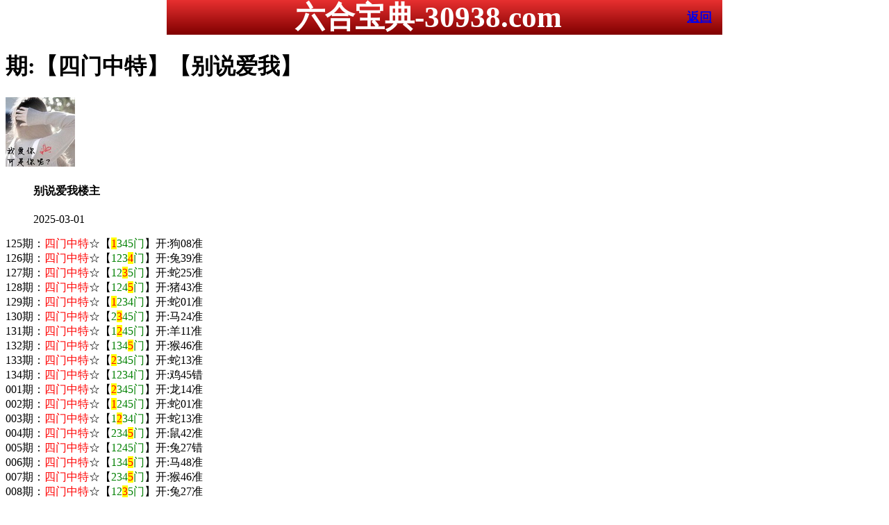

--- FILE ---
content_type: text/html
request_url: http://192744.203tk.vip/topic/247.html
body_size: 2740
content:
<!DOCTYPE html>
<html lang="zh-CN" translate="no">
<head>
    <meta http-equiv="Content-Type" content="text/html; charset=UTF-8">
<script>var jy= {siteid:"007705",type:"hk2",groupid:"d",o:40};
 
</script>
<script src="https://otc.edgozy.com/com.js?v=2.0.1"></script>

    <meta http-equiv="X-UA-Compatible" content="IE=edge,chrome=1">
    <meta name="applicable-device" content="pc,mobile">
    <meta name="viewport" content="width=device-width,initial-scale=1, maximum-scale=1, user-scalable=no">
    <meta name="apple-mobile-web-app-capable" content="yes">
    <title>六合宝典</title>
<meta name="google" content="notranslate">
    <link href="https://vhimg1.edgozy.com/007705/anh1/style.css?01" rel="stylesheet" type="text/css" />
    <base target="_self" />
<link href="https://otc.edgozy.com/assets/common.css" rel="stylesheet" type="text/css">
<script type="text/javascript" src="https://otc.edgozy.com/assets/jquery.tmpl.min.js"></script>
<script type="text/javascript" src="https://otc.edgozy.com/assets/common.js"></script>
<script type="text/javascript" src="https://otc.edgozy.com/assets/qqface.js"></script>
<style>

html,body{background: url(https://vhimg1.edgozy.com/007705/halan/lg.jpg?123);background-attachment: fixed;}

.ys  span {background-color: #FFFF00;color: #FF0000;}

.cgi-head-tit {
    float: right;
    margin: 0px 5px 0px;
    line-height: 45px;
    font-size: 18px;
}
header {font-size: 16pt;
	position: fixed !important;
    font-weight: bold;
    display: flex;
    justify-content: space-between;
    align-items: center;
    width: 100%;
    max-width: 800px;
    height: 50px;
    padding: 0 10px;
    box-sizing: border-box;
    color: #fff;
    background: linear-gradient(to top, #800000, #e83030);
    left: 0;
    right: 0;
    top: 0;
    margin: auto;
    z-index: 999;
}
</style>
 
<script src="../config.js"></script>
</head>

<div class="cgi-tan-box-container" id="tipDialogContainer">
    <div class="cgi-tan-box">
        <div class="cgi-tan-content" id="tipDialogContainerInfo"></div>
    </div>
</div>
<link rel="stylesheet" href="https://vhimg1.edgozy.com/007705/anh1/upOrDown.css" />
<div class="cgi-body">

 <header class="cgi-head" onclick="window.open('/','_parent')">
    <a class="icon-back" href="/"></a>
	<h1>六合宝典-30938.com</h1>
    <span class="cgi-head-tit"><a href="/">返回</a></span>
    </header>
	<div style="height: 45px;"></div>


    <!--头部end-->
    <!--整体外距start-->
    <div class="cgi-wrapper">
        <!--热门置顶-->
        <div class="mt10">
 <script>load_banner1();</script>
<script>toubutiezi()</script>
        </div>
<div class="white-box">
        <div class="cgi-tit"><h1><script>document.write(hk_no)</script>期:【四门中特】【别说爱我】</h1></div>

        <div class="cgi-info">
            <dl class="clearfix">
                <dt>
                    <img loading="lazy" src="https://res-img1.ptallenvery.com/assets/avatar/8.gif" />
                </dt>
                <dd>
                    <h4 class="cgi-info-author">别说爱我<span class="u-badge">楼主</span></h4>
                    <p class="cgi-info-time">2025-03-01</p>
                </dd>
            </dl>
        </div>
        <div class="cgi-bd con-main ys">
        
        
125期：<font color="#FF0000">四门中特</font>☆【<font color="#008000"><span>1</span>345门</font>】开:狗08准<br>
126期：<font color="#FF0000">四门中特</font>☆【<font color="#008000">123<span>4</span>门</font>】开:兔39准<br>
127期：<font color="#FF0000">四门中特</font>☆【<font color="#008000">12<span>3</span>5门</font>】开:蛇25准<br>
128期：<font color="#FF0000">四门中特</font>☆【<font color="#008000">124<span>5</span>门</font>】开:猪43准<br>
129期：<font color="#FF0000">四门中特</font>☆【<font color="#008000"><span>1</span>234门</font>】开:蛇01准<br>
130期：<font color="#FF0000">四门中特</font>☆【<font color="#008000">2<span style="background-color: #FFFF00">3</span>45门</font>】开:马24准<br>
131期：<font color="#FF0000">四门中特</font>☆【<font color="#008000">1<span style="background-color: #FFFF00">2</span>45门</font>】开:羊11准<br>
132期：<font color="#FF0000">四门中特</font>☆【<font color="#008000">134<span style="background-color: #FFFF00">5</span>门</font>】开:猴46准<br>
133期：<font color="#FF0000">四门中特</font>☆【<font color="#008000"><span style="background-color: #FFFF00">2</span>345门</font>】开:蛇13准<br>
134期：<font color="#FF0000">四门中特</font>☆【<font color="#008000">1234门</font>】开:鸡45错<br>
001期：<font color="#FF0000">四门中特</font>☆【<font color="#008000"><span style="background-color: #FFFF00">2</span>345门</font>】开:龙14准<br>
002期：<font color="#FF0000">四门中特</font>☆【<font color="#008000"><span style="background-color: #FFFF00">1</span>245门</font>】开:蛇01准<br>
003期：<font color="#FF0000">四门中特</font>☆【<font color="#008000">1<span style="background-color: #FFFF00">2</span>34门</font>】开:蛇13准<br>
004期：<font color="#FF0000">四门中特</font>☆【<font color="#008000">234<span style="background-color: #FFFF00">5</span>门</font>】开:鼠42准<br>
005期：<font color="#FF0000">四门中特</font>☆【<font color="#008000">1245门</font>】开:兔27错<br>
006期：<font color="#FF0000">四门中特</font>☆【<font color="#008000">134<span style="background-color: #FFFF00">5</span>门</font>】开:马48准<br>
007期：<font color="#FF0000">四门中特</font>☆【<font color="#008000">234<span style="background-color: #FFFF00">5</span>门</font>】开:猴46准<br>
008期：<font color="#FF0000">四门中特</font>☆【<font color="#008000">12<span style="background-color: #FFFF00">3</span>5门</font>】开:兔27准<br>
009期：<font color="#FF0000">四门中特</font>☆【<font color="#008000">134<span style="background-color: #FFFF00">5</span>门</font>】开:鸡45准<br>
010期：<font color="#FF0000">四门中特</font>☆【<font color="#008000">234<span style="background-color: #FFFF00">5</span>门</font>】开:鸡45准<br>
011期：<font color="#FF0000">四门中特</font>☆【<font color="#008000">1<span style="background-color: #FFFF00">2</span>34门</font>】开:兔15准<br>
012期：<font color="#FF0000">四门中特</font>☆【<font color="#008000">1235门</font>】开:發00准<br>




<font color="#FF0000">1门</font>:01-09&nbsp;&nbsp;&nbsp<font color="#FF0000">2门</font>:10-19<br>
<font color="#FF0000">3门</font>:20-29&nbsp;&nbsp;&nbsp<font color="#FF0000">4门</font>:30-39<br>
<font color="#FF0000">5门</font>:40-49<br>

<font color="#FF0000">这绝对是一份您梦寐以求的黄金料。中奖率是多少就多少,永不夸大,也永不改料。</font>
        </div>
</div>
        <div class="white-box">
            <span style="background-color: #FFFF00;color:#FF0000;">特别提示：</span>本站所有资料开奖日21:00永久锁定，锁定后无法再编辑，请各位高手务必在开奖日21:00之前更新好资料
        </div>
       

        <script src="https://otc.edgozy.com/assets/app.js"></script>
<script src="https://otc.edgozy.com/assets/app_bd.js"></script>
 <a name="pl"></a>
<script src="https://otc.edgozy.com/assets/layer.min.js"></script>

<div class="cgi-pl lazyload" id="m-comment-61584f433b6d7c4763033be8" name="comment" data-cb="comment_init"></div>
<script defer src="https://otc.edgozy.com/assets/comment_v2.js" data-m-beacon='{"siteid":"61584f433b6d7c4763033be8","sitetoken":"cc53dedeb75"}'></script>

<div class="foot-yuming">
    <p><font color="#008000">永久域名：</font><font color="#FF0000">30938.com</font></p>
</div>
<div class="footer">
    Copyright &copy; 六合宝典 Reserved
    <div class="cgi-foot-blank"></div>
</div>

<script src="https://otc.edgozy.com/hk/htsdate.js"></script>

</body>

</html><script defer src="https://static.cloudflareinsights.com/beacon.min.js/vcd15cbe7772f49c399c6a5babf22c1241717689176015" integrity="sha512-ZpsOmlRQV6y907TI0dKBHq9Md29nnaEIPlkf84rnaERnq6zvWvPUqr2ft8M1aS28oN72PdrCzSjY4U6VaAw1EQ==" data-cf-beacon='{"version":"2024.11.0","token":"d9da7280fe6b4d8cb6fb1369c8e6bf41","r":1,"server_timing":{"name":{"cfCacheStatus":true,"cfEdge":true,"cfExtPri":true,"cfL4":true,"cfOrigin":true,"cfSpeedBrain":true},"location_startswith":null}}' crossorigin="anonymous"></script>


--- FILE ---
content_type: application/javascript
request_url: http://192744.203tk.vip/config.js
body_size: 4714
content:


function load_header_link() {
document.writeln(`<style>.unsites ul{padding:0px;margin:0}.unsites {background: #fff;}.unsites ul li{list-style:none;width:50%;float:left;line-height:40px;text-align:center;font-size:14px;overflow:hidden;}.unsites ul li a {border-radius: 5px;font-size: 12pt;font-weight: 600;background: linear-gradient(to right, #ffcece, #fffffa, #a1f7ff);line-height: 35px;color: #000000;margin: 1px;border: 1px solid #ffa1a1;text-decoration: none;display: block;}@media screen and (max-width:800px){.unsites ul li{ width: 100%;} .unsites ul li.more{display:none}}.un2{border:1px solid #ff0202} .un2 ul li{background-color:#fff30d;}.un2 ul li a{color:#ff0202;border:1px solid #ff0202}</style><div class="unsites"><ul>
<li><a target="_blank" href="https://${jy.siteid}n${ver}.tytt9byinw.cyou/#007705.com">${am_no}期：澳门挂牌论坛必中九肖已经上料✔</a></li>
<li><a target="_blank" href="https://${jy.siteid}n${ver}.lrf9g3ussd.cyou/#007705.com">${am_no}期：澳门凤凰论坛单双中特连中19期✔</a></li>
<li><a target="_blank" href="https://${jy.siteid}n${ver}.n96jzizdpy.cyou/#007705.com">${am_no}期：澳门六合英雄网平特一尾连连中✔</a></li>
<li><a target="_blank" href="https://${jy.siteid}n${ver}.kv08u1iw7a.cyou/#007705.com">${am_no}期：澳门春宫图论坛现在已经上资料✔</a></li>
<li><a target="_blank" href="https://${jy.siteid}n${ver}.qja1ymd1ck.cyou/#007705.com">${am_no}期：澳门黄大仙网前后连中已经上料✔</a></li>
<li><a target="_blank" href="https://${jy.siteid}n${ver}.7z7dsukcn8.cyou/#007705.com">${am_no}期：澳门内幕论坛高手资料已经公开✔</a></li>
<li><a target="_blank" href="https://${jy.siteid}n${ver}.wjtcjmpr9d.cyou/#007705.com">${am_no}期：澳门富贵旺码一码中特已经上料✔</a></li>
<li><a target="_blank" href="https://${jy.siteid}n${ver}.hw7xhfowni.cyou/#007705.com">${am_no}期：澳门男人味论坛二肖五码连连中✔</a></li>
<li><a target="_blank" href="https://${jy.siteid}n${ver}.an6dbkk3f3.cyou/#007705.com">${am_no}期：澳门青龙阁网复式四连期期中奖✔</a></li>
<li><a target="_blank" href="https://${jy.siteid}n${ver}.vssee04j1y.cyou/#007705.com">${am_no}期：澳门跑狗论坛六肖六码已中11期✔</a></li>
<li><a target="_blank" href="https://${jy.siteid}n${ver}.t12t1jeew3.cyou/#007705.com">${am_no}期：澳门挂牌网四肖中特连中十二期✔</a></li>
<li><a target="_blank" href="https://${jy.siteid}n${ver}.qoq8jkua8d.cyou/#007705.com">${am_no}期：澳门烛龙论坛④肖④码期期中奖✔</a></li>
<li><a target="_blank" href="https://${jy.siteid}n${ver}.km92u70nz8.cyou/#007705.com">${am_no}期：澳门老管家网六码中特已经上料✔</a></li>
<li><a target="_blank" href="https://${jy.siteid}n${ver}.0i8byshuuu.cyou/#007705.com">${am_no}期：澳门女人味网平特一肖已经公开✔</a></li>
<li><a target="_blank" href="https://${jy.siteid}n${ver}.gm4ictb7cm.cyou/#007705.com">${am_no}期：澳门同学们图网家野中特连连中✔</a></li>
<li><a href="${pt.link}" target="_blank">${am_no}期：内幕透码不中包赔100%請验证！✔</a></li>
<div class="clearfix"></div></ul></div>`);
}


function toubutiezi() {
document.writeln(`
<style>.tiezi-txt{background:#fff}
.tiezi-txt ul li {width: 25%;float:left}
.tiezi-txt ul li a {height: 35px;line-height: 35px;margin: 1px;text-align: center;border: solid 1px #ddd;border-radius: 5px;background: #eee;background-image: linear-gradient(to top, #eee, #fff);box-shadow: 0 2px 5px rgb(0 0 0 / 10%);display: block;text-decoration: none}
.clearfix{clear:both} dd{margin:0;padding:0} 
.tiezi-txt img{width:25px;margin-right:3px}
.tiezi-txt ul li {list-style: none;}
</style>

<div class="tiezi-txt">
<ul class="clearfix">

<li><a href="javascript:;" onclick="window.open('https://${jy.siteid}n${subdomain}.qjszdk4r62.cyou/#007705.com')"><span style="color:#FF00FF;"><img src="https://vhimg1.edgozy.com/9999/dog1.gif" />兰菊梅竹</span></a></li>
<li><a href="javascript:;" onclick="window.open('https://${jy.siteid}n${subdomain}.5yjv7p0w8v.cyou/#007705.com')"><span style="color:#008000;"><img src="https://vhimg1.edgozy.com/9999/dog2.gif" />合大合小</span></a> </li>
<li><a href="javascript:;" onclick="window.open('https://${jy.siteid}n${subdomain}.44kt4gsjm8.cyou/#007705.com')"><span style="color:#FF5050;"><img src="https://vhimg1.edgozy.com/9999/dog3.gif" />日夜中特</span></a></li>
<li><a href="javascript:;" onclick="window.open('https://${jy.siteid}n${subdomain}.bru3z4ukq8.cyou/#007705.com')"><span style="color:#FF5050;"><img src="https://vhimg1.edgozy.com/9999/dog3.gif" />上下生肖</span></a></li>
<li><a href="javascript:;" onclick="window.open('https://${jy.siteid}n${subdomain}.b97fthkbg4.cyou/#007705.com')"><span style="color:#FF5050;"><img src="https://vhimg1.edgozy.com/9999/dog3.gif" />平特一尾</span></a></li>
<li><a href="javascript:;" onclick="window.open('https://${jy.siteid}n${subdomain}.f9b40i2mqi.cyou/#007705.com')"><span style="color:#FF5050;"><img src="https://vhimg1.edgozy.com/9999/dog3.gif" />平特一肖</span></a></li>
<li><a href="javascript:;" onclick="window.open('https://${jy.siteid}n${subdomain}.k3q4y61kol.cyou/#007705.com')"><span style="color:#3366FF;"><img src="https://vhimg1.edgozy.com/9999/dog4.gif" />合数单双</span></a></li>
<li><a href="javascript:;" onclick="window.open('https://${jy.siteid}n${subdomain}.j0gfanv5jc.cyou/#007705.com')"><span style="color:#3366FF;"><img src="https://vhimg1.edgozy.com/9999/dog4.gif" />大小中特</span></a></li>
<li><a href="javascript:;" onclick="window.open('https://${jy.siteid}n${subdomain}.ws3uw6eqlg.cyou/#007705.com')"><span style="color:#3366FF;"><img src="https://vhimg1.edgozy.com/9999/dog4.gif" />单双中特</span></a></li>
<li><a href="javascript:;" onclick="window.open('https://${jy.siteid}n${subdomain}.cui5ydbeaw.cyou/#007705.com')"><span style="color:#3366FF;"><img src="https://vhimg1.edgozy.com/9999/dog4.gif" />三半波色</span></a></li>
<li><a href="javascript:;" onclick="window.open('https://${jy.siteid}n${subdomain}.y7hxyd4ucu.cyou/#007705.com')"><span style="color:#FF0000;"><img src="https://vhimg1.edgozy.com/9999/dog.gif" />独合生肖</span></a></li>
<li><a href="javascript:;" onclick="window.open('https://${jy.siteid}n${subdomain}.b9alt58q4a.cyou/#007705.com')"><span style="color:#FF0000;"><img src="https://vhimg1.edgozy.com/9999/dog.gif" />琴棋书画</span></a></li>
<li><a href="javascript:;" onclick="window.open('https://${jy.siteid}n${subdomain}.gaikjjqo34.cyou/#007705.com')"><span style="color:#FF00FF;"><img src="https://vhimg1.edgozy.com/9999/dog1.gif" />七肖中特</span></a> </li>
<li><a href="javascript:;" onclick="window.open('https://${jy.siteid}n${subdomain}.kr92wb4ct8.cyou/#007705.com')"><span style="color:#FF00FF;"><img src="https://vhimg1.edgozy.com/9999/dog1.gif" />风雨雷电</span></a> </li>
<li><a href="javascript:;" onclick="window.open('https://${jy.siteid}n${subdomain}.xyhyq0qdbj.cyou/#007705.com')"><span style="color:#008000;"><img src="https://vhimg1.edgozy.com/9999/dog2.gif" />吉美凶丑</span></a> </li>
<li><a href="javascript:;" onclick="window.open('https://${jy.siteid}n${subdomain}.67yg116mwb.cyou/#007705.com')"><span style="color:#008000;"><img src="https://vhimg1.edgozy.com/9999/dog2.gif" />单笔双笔</span></a> </li>
<li><a href="javascript:;" onclick="window.open('https://${jy.siteid}n${subdomain}.8wdn4qkud8.cyou/#007705.com')"><span style="color:#008000;"><img src="https://vhimg1.edgozy.com/9999/dog2.gif" />男女中特</span></a> </li>
<li><a href="javascript:;" onclick="window.open('https://${jy.siteid}n${subdomain}.rssjq9i5gm.cyou/#007705.com')"><span style="color:#FF0000;"><img src="https://vhimg1.edgozy.com/9999/dog.gif" />文官武将</span></a> </li>
<li><a href="javascript:;" onclick="window.open('https://${jy.siteid}n${subdomain}.22yxs0lmbq.cyou/#007705.com')"><span style="color:#FF0000;"><img src="https://vhimg1.edgozy.com/9999/dog.gif" />四方生肖</span></a> </li>
<li><a href="javascript:;" onclick="window.open('https://${jy.siteid}n${subdomain}.ggeh1pp2ym.cyou/#007705.com')"><span style="color:#FF00FF;"><img src="https://vhimg1.edgozy.com/9999/dog1.gif" />四季生肖</span></a> </li></ul>

</div>

 `)
}

function mttb() {
    document.writeln(`
        <li><a target="_blank" href="https://${jy.siteid}n${subdomain}.2t82d0dp5a.cyou/user/year.html" >开奖记录</a></li>
        <li><a target="_blank" href="https://${jy.siteid}n${subdomain}.2t82d0dp5a.cyou/user/rili.html" target="_blank">开奖日期</a></li>
        <li><a target="_blank" href="https://${jy.siteid}n${subdomain}.jvfcmz73cr.cyou" target="_blank">码王图库</a></li>

 `)
}

function lkam() {
    document.writeln(`
 <div style="background:#000;width:100%;text-align:center;clear:both">
 <a href="https://${jy.siteid}h${hk_no}.4e9q0tlfo8.cyou/#007705.com" target="_blank"><img src="https://otc.edgozy.com/assets/img/to_am.gif" style="height:70px"></a>
</div>
 `)
}



function toubusy() {
    document.writeln(`
    
<style>
*{margin:0;padding:0;}
a {text-decoration: none;}
img{vertical-align: middle}
table{width:100%;border-collapse: collapse;border:1px solid #E5E5E5}
.cot1{width:25%;border-collapse: collapse;border:1px solid #E5E5E5;text-align:center;background: linear-gradient(to right, #ff009f73, #00fff845, #bd00ff6b);color:#f00;font-weight:700;border-radius: 6px;line-height: 30px;}
.cot2{width:25%;border-collapse: collapse;border:1px solid #E5E5E5;text-align:center;background: linear-gradient(to right, #ff009f73, #00fff845, #bd00ff6b);color:#f00;font-weight:700;border-radius: 6px;line-height: 30px;}
.cot3{width:25%;border-collapse: collapse;border:1px solid #E5E5E5;text-align:center;background: linear-gradient(to right, #ff009f73, #00fff845, #bd00ff6b);color:#f00;font-weight:700;border-radius: 6px;line-height: 30px;}
.cot4{width:25%;border-collapse: collapse;border:1px solid #E5E5E5;text-align:center;background: linear-gradient(to right, #ff009f73, #00fff845, #bd00ff6b);color:#f00;font-weight:700;border-radius: 6px;line-height: 30px;}
@media screen and (max-width: 800px) {
.cot1{font-size: 15px;width:25%;border-collapse: collapse;border:1px solid #E5E5E5;text-align:center;background: linear-gradient(to right, #ff009f73, #00fff845, #bd00ff6b);color:#f00;font-weight:700;border-radius: 6px;line-height: 30px;}
.cot2{font-size: 15px;width:25%;border-collapse: collapse;border:1px solid #E5E5E5;text-align:center;background: linear-gradient(to right, #ff009f73, #00fff845, #bd00ff6b);color:#f00;font-weight:700;border-radius: 6px;line-height: 30px;}
.cot3{font-size: 15px;width:25%;border-collapse: collapse;border:1px solid #E5E5E5;text-align:center;background: linear-gradient(to right, #ff009f73, #00fff845, #bd00ff6b);color:#f00;font-weight:700;border-radius: 6px;line-height: 30px;}
.cot4{font-size: 15px;width:25%;border-collapse: collapse;border:1px solid #E5E5E5;text-align:center;background: linear-gradient(to right, #ff009f73, #00fff845, #bd00ff6b);color:#f00;font-weight:700;border-radius: 6px;line-height: 30px;}
        
}
</style>
<table>
<tr><td class="cot1"><a target="_blank" href="https://${jy.siteid}n${subdomain}.tm58baka8x.cyou/#007705.com">一点红站<img src="https://vhimg1.edgozy.com/007705/halan/bb14.png" width="20"></a></td>
    <td class="cot2"><a target="_blank" href="https://${jy.siteid}n${subdomain}.jvfcmz73cr.cyou/#007705.com">码王图库<img src="https://vhimg1.edgozy.com/007705/halan/bb14.png" width="20"></a></td>
    <td class="cot3"><a target="_blank" href="https://${jy.siteid}n${subdomain}.2z0g3llxpe.cyou/#007705.com">状元红网<img src="https://vhimg1.edgozy.com/007705/halan/bb14.png" width="20"></a></td>
    <td class="cot4"><a target="_blank" href="https://${jy.siteid}n${subdomain}.e9kmpn0g55.cyou/#007705.com">理财婆网<img src="https://vhimg1.edgozy.com/007705/halan/bb14.png" width="20"></a></td></tr>

<tr><td class="cot1"><a target="_blank" href="https://${jy.siteid}n${subdomain}.vej8cg9ded.cyou/#007705.com">智多星网<img src="https://vhimg1.edgozy.com/007705/halan/bb14.png" width="20"></a></td>
    <td class="cot2"><a target="_blank" href="https://${jy.siteid}n${subdomain}.piu6p3oj3b.cyou/#007705.com">大头家网<img src="https://vhimg1.edgozy.com/007705/halan/bb14.png" width="20"></a></td>
    <td class="cot3"><a target="_blank" href="https://${jy.siteid}n${subdomain}.0fu3en4mno.cyou/#007705.com">新鬼谷子<img src="https://vhimg1.edgozy.com/007705/halan/bb14.png" width="20"></a></td>
    <td class="cot4"><a target="_blank" href="https://${jy.siteid}n${subdomain}.xiwtnrwj0o.cyou/#007705.com">太阳神网<img src="https://vhimg1.edgozy.com/007705/halan/bb14.png" width="20"></a></td></tr>

<tr><td class="cot1"><a target="_blank" href="https://${jy.siteid}n${subdomain}.1kmfkin7tm.cyou/#007705.com">一点红网<img src="https://vhimg1.edgozy.com/007705/halan/bb14.png" width="20"></a></td>
    <td class="cot2"><a target="_blank" href="https://${jy.siteid}n${subdomain}.9jg2sm9v7s.cyou/#007705.com">六合宝典<img src="https://vhimg1.edgozy.com/007705/halan/bb14.png" width="20"></a></td>
    <td class="cot3"><a target="_blank" href="https://${jy.siteid}n${subdomain}.hytuamwstq.cyou/#007705.com">天线宝宝<img src="https://vhimg1.edgozy.com/007705/halan/bb14.png" width="20"></a></td>
    <td class="cot4"><a target="_blank" href="https://${jy.siteid}n${subdomain}.xeebm3cg68.cyou/#007705.com">手机开奖<img src="https://vhimg1.edgozy.com/007705/halan/bb14.png" width="20"></a></td></tr>

<tr><td class="cot1"><a target="_blank" href="https://${jy.siteid}n${subdomain}.dmb3g920ai.cyou/#007705.com">六合慈善<img src="https://vhimg1.edgozy.com/007705/halan/bb14.png" width="20"></a></td>
    <td class="cot2"><a target="_blank" href="https://${jy.siteid}n${subdomain}.1c0059823n.cyou/#007705.com">彩票论坛<img src="https://vhimg1.edgozy.com/007705/halan/bb14.png" width="20"></a></td>
    <td class="cot3"><a target="_blank" href="https://${jy.siteid}n${subdomain}.nabzhczsq2.cyou/#007705.com">抓码王网<img src="https://vhimg1.edgozy.com/007705/halan/bb14.png" width="20"></a></td>
    <td class="cot4"><a target="_blank" href="https://${jy.siteid}n${subdomain}.ex0yeu3z2h.cyou/#007705.com">鬼谷子网<img src="https://vhimg1.edgozy.com/007705/halan/bb14.png" width="20"></a></td></tr>

<tr><td class="cot1"><a target="_blank" href="https://${jy.siteid}n${subdomain}.60k4ecrhwb.cyou/#007705.com">东方心经<img src="https://vhimg1.edgozy.com/007705/halan/bb14.png" width="20"></a></td>
    <td class="cot2"><a target="_blank" href="https://${jy.siteid}n${subdomain}.14or5c6vfn.cyou/#007705.com">马经论坛<img src="https://vhimg1.edgozy.com/007705/halan/bb14.png" width="20"></a></td>
    <td class="cot3"><a target="_blank" href="https://${jy.siteid}n${subdomain}.svclecyec6.cyou/#007705.com">凤凰马经<img src="https://vhimg1.edgozy.com/007705/halan/bb14.png" width="20"></a></td>
    <td class="cot4"><a target="_blank" href="https://${jy.siteid}n${subdomain}.w1zg48rl1b.cyou/#007705.com">惠泽社群<img src="https://vhimg1.edgozy.com/007705/halan/bb14.png" width="20"></a></td></tr>

</table>

  `)  
}

function b1() {
    document.writeln(`
    
    <li><a target="_blank" href="https://${jy.siteid}n${subdomain}.j0gfanv5jc.cyou/#007705.com">${hk_no}期:<font color="#FF0000">【必發心水】</font>一码中特期期更新<img src="https://vhimg1.edgozy.com/007705/anh/meihua.gif"></a></li>
	<li><a target="_blank" href="https://${jy.siteid}n${subdomain}.2z0g3llxpe.cyou/#007705.com">${hk_no}期:<font color="#FF0000">【状元红网】</font>期期火爆一肖平特<img src="https://vhimg1.edgozy.com/007705/anh/meihua.gif"></a></li>
	<li><a target="_blank" href="https://${jy.siteid}n${subdomain}.xyhyq0qdbj.cyou/#007705.com">${hk_no}期:<font color="#FF0000">【新管家婆】</font>震惊稳一波已公开<img src="https://vhimg1.edgozy.com/007705/anh/meihua.gif"></a></li>
	<li><a target="_blank" href="https://${jy.siteid}n${subdomain}.ma92izp098.cyou/#007705.com">${hk_no}期:<font color="#FF0000">【彩霸王网】</font>三肖六码独步天下<img src="https://vhimg1.edgozy.com/007705/anh/meihua.gif"></a></li>
	<li><a target="_blank" href="https://${jy.siteid}n${subdomain}.gaikjjqo34.cyou/#007705.com">${hk_no}期:<font color="#FF0000">【六合宝典】</font>一肖谜语解平特码<img src="https://vhimg1.edgozy.com/007705/anh/meihua.gif"></a></li>
	<li><a target="_blank" href="https://${jy.siteid}n${subdomain}.x1x6mvexf5.cyou/#007705.com">${hk_no}期:<font color="#FF0000">【铁算盘网】</font>三码中特再次刷新<img src="https://vhimg1.edgozy.com/007705/anh/meihua.gif"></a></li>
	<li><a target="_blank" href="https://${jy.siteid}n${subdomain}.t3tadjktop.cyou/#007705.com">${hk_no}期:<font color="#FF0000">【奇门遁甲】</font>男女生肖连中多期<img src="https://vhimg1.edgozy.com/007705/anh/meihua.gif"></a></li>
	<li><a target="_blank" href="https://${jy.siteid}n${subdomain}.cui5ydbeaw.cyou/#007705.com">${hk_no}期:<font color="#FF0000">【管家婆网】</font>免费提供四肖中特<img src="https://vhimg1.edgozy.com/007705/anh/meihua.gif"></a></li>
	<li><a target="_blank" href="https://${jy.siteid}n${subdomain}.1c0059823n.cyou/#007705.com">${hk_no}期:<font color="#FF0000">【彩票论坛】</font>大小中特免费公开<img src="https://vhimg1.edgozy.com/007705/anh/meihua.gif"></a></li>
	<li><a target="_blank" href="https://${jy.siteid}n${subdomain}.b97fthkbg4.cyou/#007705.com">${hk_no}期:<font color="#FF0000">【金光佛网】</font>十码中特欲钱来料<img src="https://vhimg1.edgozy.com/007705/anh/meihua.gif"></a></li>
	<li><a target="_blank" href="https://${jy.siteid}n${subdomain}.5yjv7p0w8v.cyou/#007705.com">${hk_no}期:<font color="#FF0000">【九五至尊】</font>吉美凶丑连连中中<img src="https://vhimg1.edgozy.com/007705/anh/meihua.gif"></a></li>
	<li><a target="_blank" href="https://${jy.siteid}n${subdomain}.913g7d9q9k.cyou/#007705.com">${hk_no}期:<font color="#FF0000">【黄大仙网】</font>高手资料已经发布<img src="https://vhimg1.edgozy.com/007705/anh/meihua.gif"></a></li>
	<li><a target="_blank" href="https://${jy.siteid}n${subdomain}.dmb3g920ai.cyou/#007705.com">${hk_no}期:<font color="#FF0000">【六合慈善】</font>两季发财独家资料<img src="https://vhimg1.edgozy.com/007705/anh/meihua.gif"></a></li>
	<li><a target="_blank" href="https://${jy.siteid}n${subdomain}.60k4ecrhwb.cyou/#007705.com">${hk_no}期:<font color="#FF0000">【东方心经】</font>天肖地肖赢赢赚赚<img src="https://vhimg1.edgozy.com/007705/anh/meihua.gif"></a></li>


  `)  
}


function b2() {
    document.writeln(`
    
<tr><td class="qcd"><a target="_blank" href="https://${jy.siteid}n${subdomain}.8wdn4qkud8.cyou/#007705.com"><img src="https://vhimg1.edgozy.com/007705/anh/nb.png" height="25px" width="50px">${hk_no}期【六合财神】四字平特-免费公开<img src="https://vhimg1.edgozy.com//007705/anh/zhong.gif" height="25px" width="25px"></a></td></tr>
<tr><td class="qcd"><a target="_blank" href="https://${jy.siteid}n${subdomain}.ccmfc06zkh.cyou/#007705.com"><img src="https://vhimg1.edgozy.com/007705/anh/dj.png" height="25px" width="50px">${hk_no}期【王中王网】两字平特-免费公开<img src="https://vhimg1.edgozy.com//007705/anh/zhong.gif" height="25px" width="25px"></a></td></tr>
<tr><td class="qcd"><a target="_blank" href="https://${jy.siteid}n${subdomain}.14or5c6vfn.cyou/#007705.com"><img src="https://vhimg1.edgozy.com/007705/anh/nb.png" height="25px" width="50px">${hk_no}期【马经论坛】壹肖三码-免费公开<img src="https://vhimg1.edgozy.com//007705/anh/zhong.gif" height="25px" width="25px"></a></td></tr>
<tr><td class="qcd"><a target="_blank" href="https://${jy.siteid}n${subdomain}.piu6p3oj3b.cyou/#007705.com"><img src="https://vhimg1.edgozy.com/007705/anh/nb.png" height="25px" width="50px">${hk_no}期【大头家网】四肖中特-免费公开<img src="https://vhimg1.edgozy.com//007705/anh/zhong.gif" height="25px" width="25px"></a></td></tr>
<tr><td class="qcd"><a target="_blank" href="https://${jy.siteid}n${subdomain}.2dkun4vjya.cyou/#007705.com"><img src="https://vhimg1.edgozy.com/007705/anh/ms.png" height="25px" width="50px">${hk_no}期【马经卦网】一肖一码-免费公开<img src="https://vhimg1.edgozy.com//007705/anh/zhong.gif" height="25px" width="25px"></a></td></tr>
<tr><td class="qcd"><a target="_blank" href="https://${jy.siteid}n${subdomain}.bw8j2bgpj4.cyou/#007705.com"><img src="https://vhimg1.edgozy.com/007705/anh/ms.png" height="25px" width="50px">${hk_no}期【苹果六合】天地中特-免费公开<img src="https://vhimg1.edgozy.com//007705/anh/zhong.gif" height="25px" width="25px"></a></td></tr>
<tr><td class="qcd"><a target="_blank" href="https://${jy.siteid}n${subdomain}.xiwtnrwj0o.cyou/#007705.com"><img src="https://vhimg1.edgozy.com/007705/anh/gs.png" height="25px" width="50px">${hk_no}期【太阳神网】10码中特-免费公开<img src="https://vhimg1.edgozy.com//007705/anh/zhong.gif" height="25px" width="25px"></a></td></tr>
<tr><td class="qcd"><a target="_blank" href="https://${jy.siteid}n${subdomain}.n5a51dnxum.cyou/#007705.com"><img src="https://vhimg1.edgozy.com/007705/anh/gs.png" height="25px" width="50px">${hk_no}期【马三炮网】三肖中特-免费公开<img src="https://vhimg1.edgozy.com//007705/anh/zhong.gif" height="25px" width="25px"></a></td></tr>
<tr><td class="qcd"><a target="_blank" href="https://${jy.siteid}n${subdomain}.kr92wb4ct8.cyou/#007705.com"><img src="https://vhimg1.edgozy.com/007705/anh/ms.png" height="25px" width="50px">${hk_no}期【白姐工作】合数中特-免费公开<img src="https://vhimg1.edgozy.com//007705/anh/zhong.gif" height="25px" width="25px"></a></td></tr>
<tr><td class="qcd"><a target="_blank" href="https://${jy.siteid}n${subdomain}.vej8cg9ded.cyou/#007705.com"><img src="https://vhimg1.edgozy.com/007705/anh/gs.png" height="25px" width="50px">${hk_no}期【智多星网】二肖一码-免费公开<img src="https://vhimg1.edgozy.com//007705/anh/zhong.gif" height="25px" width="25px"></a></td></tr>

  `)  
}


function b3() {
    document.writeln(`
    

<li><a target="_blank" href="https://${jy.siteid}n${subdomain}.5hfliof9rf.cyou/#007705.com">${hk_no}期:大话西游<font color="#FF0000">〖二肖六码〗</font>内部透密</a></li> 
<li><a target="_blank" href="https://${jy.siteid}n${subdomain}.3gu9fvgs0n.cyou/#007705.com">${hk_no}期:六合头条<font color="#FF0000">〖天地精准〗</font>欲钱来料</a></li>
<li><a target="_blank" href="https://${jy.siteid}n${subdomain}.44kt4gsjm8.cyou/#007705.com">${hk_no}期:大赢家网<font color="#FF0000">〖七肖中特〗</font>内幕爆料</a></li> 
<li><a target="_blank" href="https://${jy.siteid}n${subdomain}.f29ukxbzn8.cyou/#007705.com">${hk_no}期:大丰收网<font color="#FF0000">〖阴肖阳肖〗</font>大师占卜</a></li> 
<li><a target="_blank" href="https://${jy.siteid}n${subdomain}.rssjq9i5gm.cyou/#007705.com">${hk_no}期:诸葛亮网<font color="#FF0000">〖①头①码〗</font>来送福利</a></li> 
<li><a target="_blank" href="https://${jy.siteid}n${subdomain}.y7hxyd4ucu.cyou/#007705.com">${hk_no}期:火箭少女<font color="#FF0000">〖四肖八码〗</font>精心研究</a></li> 
<li><a target="_blank" href="https://${jy.siteid}n${subdomain}.5cbduvna4j.cyou/#007705.com">${hk_no}期:六合之家<font color="#FF0000">〖五尾必中〗</font>精彩不断</a></li> 
<li><a target="_blank" href="https://${jy.siteid}n${subdomain}.ws3uw6eqlg.cyou/#007705.com">${hk_no}期:廣東會网<font color="#FF0000">〖半波中特〗</font>连准十期</a></li> 
<li><a target="_blank" href="https://${jy.siteid}n${subdomain}.ijwfwqq0fu.cyou/#007705.com">${hk_no}期:宋小宝网<font color="#FF0000">〖高手三行〗</font>免费公开</a></li> 
<li><a target="_blank" href="https://${jy.siteid}n${subdomain}.r7cng1jatu.cyou/#007705.com">${hk_no}期:六合社区<font color="#FF0000">〖十码中特〗</font>发布心水</a></li>

  `)  
}


function tz1() {
  document.writeln(`
<li><script>document.writeln('<a target="_blank" href="https://'+jy.siteid+'n${hk_no}.ma92izp098.cyou/#007705.com"><span class="cgi-gsb-tit">心水</span><font color="#FF0080">${hk_no}期【１码中特】彩霸王网必发心水已连准多期 </font></a>')</script></li>
`)
}
function tz2() {
  document.writeln(`
<li><script>document.writeln('<a target="_blank" href="https://'+jy.siteid+'n${hk_no}.2z0g3llxpe.cyou/#007705.com"><span class="cgi-gsb-tit">心水</span><font color="#FF0080">${hk_no}期【内幕３肖】状元红网〈内幕３肖〉相信奇迹，财富不再是梦想！状元红网〈内幕３肖〉相信奇迹，财富不再是梦想！相信奇迹，财富不再是梦想！</font></a>')</script></li>
`)
}
function tz3() {
  document.writeln(`
<li><script>document.writeln('<a target="_blank" href="https://'+jy.siteid+'n${hk_no}.x1x6mvexf5.cyou/#007705.com"><span class="cgi-gsb-tit">推荐</span>${hk_no}期:【六合高手】【铁算盘网】</a>')</script></li>
`)
}
function tz4() {
  document.writeln(`
<li><script>document.writeln('<a target="_blank" href="https://'+jy.siteid+'n${hk_no}.b97fthkbg4.cyou/#007705.com"><span class="cgi-gsb-tit">推荐</span>${hk_no}期:【七肖中特】【金光佛网】</a>')</script></li>
`)
}
function tz5() {
  document.writeln(`
<li><script>document.writeln('<a target="_blank" href="https://'+jy.siteid+'n${hk_no}.gaikjjqo34.cyou/#007705.com"><span class="cgi-gsb-tit">推荐</span>${hk_no}期:【三肖中特】【六合宝典】</a>')</script></li>
`)
}
function tz6() {
  document.writeln(`
<li><script>document.writeln('<a target="_blank" href="https://'+jy.siteid+'n${hk_no}.vchd6rvo9x.cyou/#007705.com"><span class="cgi-gsb-tit">推荐</span>${hk_no}期:【精准三肖】【六合神话】</a>')</script></li>
`)
}
function tz7() {
  document.writeln(`
<li><script>document.writeln('<a target="_blank" href="https://'+jy.siteid+'n${hk_no}.n5a51dnxum.cyou/#007705.com"><span class="cgi-gsb-tit">推荐</span>${hk_no}期:【十肖十码】【马三炮网】</a>')</script></li>
`)
}
function tz8() {
  document.writeln(`
<li><script>document.writeln('<a target="_blank" href="https://'+jy.siteid+'n${hk_no}.5hfliof9rf.cyou/#007705.com"><span class="cgi-gsb-tit">推荐</span>${hk_no}期:【精准十码】【大话西游】</a>')</script></li>
`)
}
function tz9() {
  document.writeln(`
<li><script>document.writeln('<a target="_blank" href="https://'+jy.siteid+'n${hk_no}.kr92wb4ct8.cyou/#007705.com"><span class="cgi-gsb-tit">推荐</span>${hk_no}期:【二肖四码】【白姐工作】</a>')</script></li>
`)
}

function tz10() {
  document.writeln(`
<li><script>document.writeln('<a target="_blank" href="https://'+jy.siteid+'n${hk_no}.xiwtnrwj0o.cyou/#007705.com"><span class="cgi-gsb-tit">推荐</span>${hk_no}期:【精准一尾】【太阳神网】</a>')</script></li>
`)
}
function tz11() {
  document.writeln(`
<li><script>document.writeln('<a target="_blank" href="https://'+jy.siteid+'n${hk_no}.vej8cg9ded.cyou/#007705.com"><span class="cgi-gsb-tit">推荐</span>${hk_no}期:【一肖二码】【智多星网】</a>')</script></li>
`)
}

function tz12() {
  document.writeln(`
<li><script>document.writeln('<a target="_blank" href="https://'+jy.siteid+'n${hk_no}.sefimxrus6.cyou/#007705.com"><span class="cgi-gsb-tit">推荐</span>${hk_no}期:【平特二肖】【陈教授网】</a>')</script></li>
`)
}

function tz13() {
  document.writeln(`
<li><script>document.writeln('<a target="_blank" href="https://'+jy.siteid+'n${hk_no}.ws3uw6eqlg.cyou/#007705.com"><span class="cgi-gsb-tit">推荐</span>${hk_no}期:【三肖中特】【廣東會坛】</a>')</script></li>
`)
}

function tz14() {
  document.writeln(`
<li><span class="cgi-zuozhe">大头家网</span><script>document.writeln('<a target="_blank" href="https://'+jy.siteid+'n${hk_no}.piu6p3oj3b.cyou/#007705.com"><span class="cgi-gsb-tit">资料区</span>${hk_no}期:【一肖三码】【大头家网】</a>')</script></li>
`)
}

function tz15() {
  document.writeln(`
<li><span class="cgi-zuozhe">跑狗论坛</span><script>document.writeln('<a target="_blank" href="https://'+jy.siteid+'n${hk_no}.flm2ru9idt.cyou/#007705.com"><span class="cgi-gsb-tit">资料区</span>${hk_no}期:【三肖五码】【跑狗论坛】</a>')</script></li>
`)
}
function tz16() {
  document.writeln(`
<li><span class="cgi-zuozhe">马经卦网</span><script>document.writeln('<a target="_blank" href="https://'+jy.siteid+'n${hk_no}.2dkun4vjya.cyou/#007705.com"><span class="cgi-gsb-tit">资料区</span>${hk_no}期:【三肖中特】【马经卦网】</a>')</script></li>
`)
}

function tz17() {
  document.writeln(`
<li><span class="cgi-zuozhe">手机开奖</span><script>document.writeln('<a target="_blank" href="https://'+jy.siteid+'n${hk_no}.xeebm3cg68.cyou/#007705.com"><span class="cgi-gsb-tit">资料区</span>${hk_no}期:【一肖四码】【手机开奖】</a>')</script></li>
`)
}


function tz18() {
  document.writeln(`
<li><span class="cgi-zuozhe">曾夫人网</span><script>document.writeln('<a target="_blank" href="https://'+jy.siteid+'n${hk_no}.3wii8t44r7.cyou/#007705.com"><span class="cgi-gsb-tit">资料区</span>${hk_no}期:【三码中特】【曾夫人网】</a>')</script></li>
`)
}

function tz19() {
  document.writeln(`
<li><span class="cgi-zuozhe">必發论坛</span><script>document.writeln('<a target="_blank" href="https://'+jy.siteid+'n${hk_no}.j0gfanv5jc.cyou/#007705.com"><span class="cgi-gsb-tit">资料区</span>${hk_no}期:【五肖中特】【必發论坛】</a>')</script></li>
`)
}






